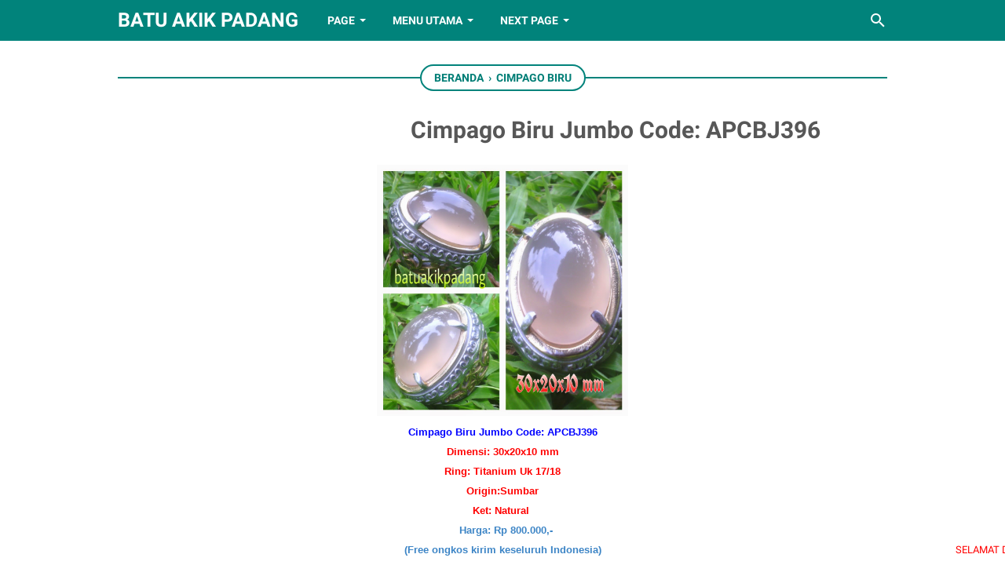

--- FILE ---
content_type: text/javascript; charset=UTF-8
request_url: https://www.batuakikpadang.com/feeds/posts/summary/-/Cimpago%20Biru?alt=json-in-script&orderby=updated&max-results=0&callback=msRandomIndex
body_size: 1444
content:
// API callback
msRandomIndex({"version":"1.0","encoding":"UTF-8","feed":{"xmlns":"http://www.w3.org/2005/Atom","xmlns$openSearch":"http://a9.com/-/spec/opensearchrss/1.0/","xmlns$blogger":"http://schemas.google.com/blogger/2008","xmlns$georss":"http://www.georss.org/georss","xmlns$gd":"http://schemas.google.com/g/2005","xmlns$thr":"http://purl.org/syndication/thread/1.0","id":{"$t":"tag:blogger.com,1999:blog-7881980799255917839"},"updated":{"$t":"2026-01-14T22:48:48.454+07:00"},"category":[{"term":"Sold Out"},{"term":"Sungai Dareh"},{"term":"Chalcedony"},{"term":"Idocrase"},{"term":"Limau Manih"},{"term":"Cimpago Biru"},{"term":"Akik Unik"},{"term":"kecubung"},{"term":"Pancawarna"},{"term":"Ruby"},{"term":"Bacan"},{"term":"Safir"},{"term":"Obsidian"},{"term":"Lavender"},{"term":"Lumuik Karang"},{"term":"Lumuik Karang Sumbar"},{"term":"Sulaiman"},{"term":"Solar Sumbar\/Solar Padang\/Smoky Quartz"},{"term":"Lumut Suliki"},{"term":"Tapak Jalak"},{"term":"Merah siam"},{"term":"Anggur"},{"term":"Pirus\/Turqois"},{"term":"Saphire"},{"term":"Batu Gambar\/Picture Agate"},{"term":"Opal\/Kalimaya"},{"term":"Lumut Aceh\/Jadeite"},{"term":"Idocrase Bio Solar"},{"term":"Idocrase Pakistan"},{"term":"Merah Delima"},{"term":"blue safir"},{"term":"Artikel"},{"term":"Opal Biru"},{"term":"Solar Padang"},{"term":"Batu Akik Fosil"},{"term":"Raflesia"},{"term":"Red Raflesia"},{"term":"Bio solar"},{"term":"Teratai"},{"term":"Yellow Safir"},{"term":"yellow saphire"},{"term":"S3"},{"term":"moss agate"},{"term":"Amber\/Getah Katilayu"},{"term":"Merah\/Rose Siam"},{"term":"Nogosui"},{"term":"safir biru"},{"term":"Akik Angka 8"},{"term":"Giok Burma"},{"term":"batu combong"},{"term":"Akik Angka 10"},{"term":"Giok Sulawesi"},{"term":"Kecubung Api"},{"term":"Raflesia\/Red Raflesia"},{"term":"ametys"},{"term":"Natural Idocrase"},{"term":"Amerikan Star"},{"term":"Biduri"},{"term":"Black Safir"},{"term":"Lumut Pasaman"},{"term":"Red Jasper"},{"term":"Red marjan"},{"term":"Ruyuang"},{"term":"Sumur Bandung"},{"term":"Zamrud"},{"term":"kecubung es"},{"term":"A"},{"term":"Badar Lumut"},{"term":"Batu Gambar"},{"term":"Baturaja"},{"term":"Akik Angka 5"},{"term":"Badar Perak"},{"term":"Batu Badar"},{"term":"Sapphire"},{"term":"Serpentine"},{"term":"black Saphire"},{"term":"king safir"},{"term":"sangkis"},{"term":"Barjad Api"},{"term":"Batu Kendit"},{"term":"Black Jade"},{"term":"Black agate"},{"term":"Citrine"},{"term":"Garut"},{"term":"Junjung Derajat"},{"term":"King Keladen"},{"term":"Lapis Lazuli"},{"term":"Liontin"},{"term":"Rambut Cendana"},{"term":"Red garnet"},{"term":"Ruby Daging"},{"term":"Tareh Jilatang"},{"term":"Topaz"},{"term":"Yakut"},{"term":"belimbing aceh"},{"term":"blue topaz"},{"term":"hijaugarut"},{"term":"kalimaya banten"},{"term":"kuning gadiang"},{"term":"sola"},{"term":"sold"},{"term":"yaman wulung"}],"title":{"type":"text","$t":"Batu Akik Padang"},"subtitle":{"type":"html","$t":"Toko Batu Akik di Padang , Tempat Jual Batu Cincin di Padang, Terpercaya dan Termurah. Belanja Aman dan Nyaman Hanya Di Batu Akik Padang."},"link":[{"rel":"http://schemas.google.com/g/2005#feed","type":"application/atom+xml","href":"https:\/\/www.batuakikpadang.com\/feeds\/posts\/summary"},{"rel":"self","type":"application/atom+xml","href":"https:\/\/www.blogger.com\/feeds\/7881980799255917839\/posts\/summary\/-\/Cimpago+Biru?alt=json-in-script\u0026max-results=0\u0026orderby=updated"},{"rel":"alternate","type":"text/html","href":"https:\/\/www.batuakikpadang.com\/search\/label\/Cimpago%20Biru"},{"rel":"hub","href":"http://pubsubhubbub.appspot.com/"}],"author":[{"name":{"$t":"batu akik padang"},"uri":{"$t":"http:\/\/www.blogger.com\/profile\/09689172620737050793"},"email":{"$t":"noreply@blogger.com"},"gd$image":{"rel":"http://schemas.google.com/g/2005#thumbnail","width":"32","height":"32","src":"\/\/blogger.googleusercontent.com\/img\/b\/R29vZ2xl\/AVvXsEjxKWC9OeX1STLSxM0gh6KZiCpFzZ5pbTJ07kZECgGztJ4m4Rbh5-w1qX_Vyfz-7OtDEEnVc_QYCHAi-WHFFIYUD7s11L4eeRVl9PkqLcrWAs6zQBgHR0rvY-kVPH5Q1w\/s220\/potoku.jpg"}}],"generator":{"version":"7.00","uri":"http://www.blogger.com","$t":"Blogger"},"openSearch$totalResults":{"$t":"66"},"openSearch$startIndex":{"$t":"1"},"openSearch$itemsPerPage":{"$t":"0"}}});

--- FILE ---
content_type: text/javascript; charset=UTF-8
request_url: https://www.batuakikpadang.com/feeds/posts/default/-/Cimpago%20Biru?alt=json-in-script&orderby=updated&start-index=25&max-results=5&callback=msRelatedPosts
body_size: 3326
content:
// API callback
msRelatedPosts({"version":"1.0","encoding":"UTF-8","feed":{"xmlns":"http://www.w3.org/2005/Atom","xmlns$openSearch":"http://a9.com/-/spec/opensearchrss/1.0/","xmlns$blogger":"http://schemas.google.com/blogger/2008","xmlns$georss":"http://www.georss.org/georss","xmlns$gd":"http://schemas.google.com/g/2005","xmlns$thr":"http://purl.org/syndication/thread/1.0","id":{"$t":"tag:blogger.com,1999:blog-7881980799255917839"},"updated":{"$t":"2026-01-14T22:48:48.454+07:00"},"category":[{"term":"Sold Out"},{"term":"Sungai Dareh"},{"term":"Chalcedony"},{"term":"Idocrase"},{"term":"Limau Manih"},{"term":"Cimpago Biru"},{"term":"Akik Unik"},{"term":"kecubung"},{"term":"Pancawarna"},{"term":"Ruby"},{"term":"Bacan"},{"term":"Safir"},{"term":"Obsidian"},{"term":"Lavender"},{"term":"Lumuik Karang"},{"term":"Lumuik Karang Sumbar"},{"term":"Sulaiman"},{"term":"Solar Sumbar\/Solar Padang\/Smoky Quartz"},{"term":"Lumut Suliki"},{"term":"Tapak Jalak"},{"term":"Merah siam"},{"term":"Anggur"},{"term":"Pirus\/Turqois"},{"term":"Saphire"},{"term":"Batu Gambar\/Picture Agate"},{"term":"Opal\/Kalimaya"},{"term":"Lumut Aceh\/Jadeite"},{"term":"Idocrase Bio Solar"},{"term":"Idocrase Pakistan"},{"term":"Merah Delima"},{"term":"blue safir"},{"term":"Artikel"},{"term":"Opal Biru"},{"term":"Solar Padang"},{"term":"Batu Akik Fosil"},{"term":"Raflesia"},{"term":"Red Raflesia"},{"term":"Bio solar"},{"term":"Teratai"},{"term":"Yellow Safir"},{"term":"yellow saphire"},{"term":"S3"},{"term":"moss agate"},{"term":"Amber\/Getah Katilayu"},{"term":"Merah\/Rose Siam"},{"term":"Nogosui"},{"term":"safir biru"},{"term":"Akik Angka 8"},{"term":"Giok Burma"},{"term":"batu combong"},{"term":"Akik Angka 10"},{"term":"Giok Sulawesi"},{"term":"Kecubung Api"},{"term":"Raflesia\/Red Raflesia"},{"term":"ametys"},{"term":"Natural Idocrase"},{"term":"Amerikan Star"},{"term":"Biduri"},{"term":"Black Safir"},{"term":"Lumut Pasaman"},{"term":"Red Jasper"},{"term":"Red marjan"},{"term":"Ruyuang"},{"term":"Sumur Bandung"},{"term":"Zamrud"},{"term":"kecubung es"},{"term":"A"},{"term":"Badar Lumut"},{"term":"Batu Gambar"},{"term":"Baturaja"},{"term":"Akik Angka 5"},{"term":"Badar Perak"},{"term":"Batu Badar"},{"term":"Sapphire"},{"term":"Serpentine"},{"term":"black Saphire"},{"term":"king safir"},{"term":"sangkis"},{"term":"Barjad Api"},{"term":"Batu Kendit"},{"term":"Black Jade"},{"term":"Black agate"},{"term":"Citrine"},{"term":"Garut"},{"term":"Junjung Derajat"},{"term":"King Keladen"},{"term":"Lapis Lazuli"},{"term":"Liontin"},{"term":"Rambut Cendana"},{"term":"Red garnet"},{"term":"Ruby Daging"},{"term":"Tareh Jilatang"},{"term":"Topaz"},{"term":"Yakut"},{"term":"belimbing aceh"},{"term":"blue topaz"},{"term":"hijaugarut"},{"term":"kalimaya banten"},{"term":"kuning gadiang"},{"term":"sola"},{"term":"sold"},{"term":"yaman wulung"}],"title":{"type":"text","$t":"Batu Akik Padang"},"subtitle":{"type":"html","$t":"Toko Batu Akik di Padang , Tempat Jual Batu Cincin di Padang, Terpercaya dan Termurah. Belanja Aman dan Nyaman Hanya Di Batu Akik Padang."},"link":[{"rel":"http://schemas.google.com/g/2005#feed","type":"application/atom+xml","href":"https:\/\/www.batuakikpadang.com\/feeds\/posts\/default"},{"rel":"self","type":"application/atom+xml","href":"https:\/\/www.blogger.com\/feeds\/7881980799255917839\/posts\/default\/-\/Cimpago+Biru?alt=json-in-script\u0026start-index=25\u0026max-results=5\u0026orderby=updated"},{"rel":"alternate","type":"text/html","href":"https:\/\/www.batuakikpadang.com\/search\/label\/Cimpago%20Biru"},{"rel":"hub","href":"http://pubsubhubbub.appspot.com/"},{"rel":"previous","type":"application/atom+xml","href":"https:\/\/www.blogger.com\/feeds\/7881980799255917839\/posts\/default\/-\/Cimpago+Biru\/-\/Cimpago+Biru?alt=json-in-script\u0026start-index=20\u0026max-results=5\u0026orderby=updated"},{"rel":"next","type":"application/atom+xml","href":"https:\/\/www.blogger.com\/feeds\/7881980799255917839\/posts\/default\/-\/Cimpago+Biru\/-\/Cimpago+Biru?alt=json-in-script\u0026start-index=30\u0026max-results=5\u0026orderby=updated"}],"author":[{"name":{"$t":"batu akik padang"},"uri":{"$t":"http:\/\/www.blogger.com\/profile\/09689172620737050793"},"email":{"$t":"noreply@blogger.com"},"gd$image":{"rel":"http://schemas.google.com/g/2005#thumbnail","width":"32","height":"32","src":"\/\/blogger.googleusercontent.com\/img\/b\/R29vZ2xl\/AVvXsEjxKWC9OeX1STLSxM0gh6KZiCpFzZ5pbTJ07kZECgGztJ4m4Rbh5-w1qX_Vyfz-7OtDEEnVc_QYCHAi-WHFFIYUD7s11L4eeRVl9PkqLcrWAs6zQBgHR0rvY-kVPH5Q1w\/s220\/potoku.jpg"}}],"generator":{"version":"7.00","uri":"http://www.blogger.com","$t":"Blogger"},"openSearch$totalResults":{"$t":"66"},"openSearch$startIndex":{"$t":"25"},"openSearch$itemsPerPage":{"$t":"5"},"entry":[{"id":{"$t":"tag:blogger.com,1999:blog-7881980799255917839.post-2901044604333243771"},"published":{"$t":"2020-11-28T09:49:00.005+07:00"},"updated":{"$t":"2020-11-28T09:56:09.096+07:00"},"category":[{"scheme":"http://www.blogger.com/atom/ns#","term":"Chalcedony"},{"scheme":"http://www.blogger.com/atom/ns#","term":"Cimpago Biru"}],"title":{"type":"text","$t":"Cimpago Limau Manih Madu jumbo"},"summary":{"type":"text","$t":"\n  \n    \n    \n  \n  \n    Promo\n    Terlaris\n  \n\n\n   Rp.450.000\n\n\nSelamat berkunjung di toko online Batu Akik Padang, Batu cincin yang kami jual kali ini yaitu Cimpago Limau Manih Madu Jumbo\n  Produk:Dimensi : 26*18*12 mm Ring: Alpaka Uk 17, Ket: Natural.\n\nDi toko online ini Kami juga menjual  batu\n  Sungai Dareh Giwang Rancak,\n  Black Safir Star Keren Banget.html,\n  Sungai Dareh Sabana Rancak, dan"},"link":[{"rel":"replies","type":"application/atom+xml","href":"https:\/\/www.batuakikpadang.com\/feeds\/2901044604333243771\/comments\/default","title":"Posting Komentar"},{"rel":"replies","type":"text/html","href":"https:\/\/www.batuakikpadang.com\/2020\/11\/cimpago-limau-manih-madu-jumbo.html#comment-form","title":"0 Komentar"},{"rel":"edit","type":"application/atom+xml","href":"https:\/\/www.blogger.com\/feeds\/7881980799255917839\/posts\/default\/2901044604333243771"},{"rel":"self","type":"application/atom+xml","href":"https:\/\/www.blogger.com\/feeds\/7881980799255917839\/posts\/default\/2901044604333243771"},{"rel":"alternate","type":"text/html","href":"https:\/\/www.batuakikpadang.com\/2020\/11\/cimpago-limau-manih-madu-jumbo.html","title":"Cimpago Limau Manih Madu jumbo"}],"author":[{"name":{"$t":"batu akik padang"},"uri":{"$t":"http:\/\/www.blogger.com\/profile\/09689172620737050793"},"email":{"$t":"noreply@blogger.com"},"gd$image":{"rel":"http://schemas.google.com/g/2005#thumbnail","width":"32","height":"32","src":"\/\/blogger.googleusercontent.com\/img\/b\/R29vZ2xl\/AVvXsEjxKWC9OeX1STLSxM0gh6KZiCpFzZ5pbTJ07kZECgGztJ4m4Rbh5-w1qX_Vyfz-7OtDEEnVc_QYCHAi-WHFFIYUD7s11L4eeRVl9PkqLcrWAs6zQBgHR0rvY-kVPH5Q1w\/s220\/potoku.jpg"}}],"media$thumbnail":{"xmlns$media":"http://search.yahoo.com/mrss/","url":"https:\/\/blogger.googleusercontent.com\/img\/b\/R29vZ2xl\/AVvXsEgDAqUX8Rv_r2JJd-inc7mmAs8pZv12KvtQAhZGdNVba6dLvGIU-8UZSi54rrYtG2BjhU6e_TXEwIasjnAEBQ8OK7vXSkMBw9TjSbnTh1XoYRWpS3b3HP1HQu_ocaAMtk6FxE44mXKfaNBh\/s72-c\/CollageMaker_20201123_214003477.jpg","height":"72","width":"72"},"thr$total":{"$t":"0"}},{"id":{"$t":"tag:blogger.com,1999:blog-7881980799255917839.post-4365387435850306050"},"published":{"$t":"2020-11-17T18:38:00.003+07:00"},"updated":{"$t":"2020-11-17T20:22:33.180+07:00"},"category":[{"scheme":"http://www.blogger.com/atom/ns#","term":"Chalcedony"},{"scheme":"http://www.blogger.com/atom/ns#","term":"Cimpago Biru"}],"title":{"type":"text","$t":"Cimpago Biru Pakaian Para Datuk"},"summary":{"type":"text","$t":"\n  \n    \n    \n  \n  \n    Promo\n    Terlaris\n  \n\n\n   Rp.500.000\n\n\nSelamat berkunjung di toko online Batu Akik Padang, Batu cincin yang kami jual kali ini yaitu Cimpago Biru Pakaian Para Datuk\n  Produk:Dimensi : 25*23*15 mm Ring: Alpaka Uk 18\/19, Ket: Natural.\n\nDi toko online ini Kami juga menjual  batu\n  Sungai Dareh Pucuk Pisang Totol Sayur,\n  Black Safir Star Keren Banget.\n  Sungai Dareh Sabana "},"link":[{"rel":"replies","type":"application/atom+xml","href":"https:\/\/www.batuakikpadang.com\/feeds\/4365387435850306050\/comments\/default","title":"Posting Komentar"},{"rel":"replies","type":"text/html","href":"https:\/\/www.batuakikpadang.com\/2020\/11\/cimpago-biru-pakaian-para-datuk.html#comment-form","title":"0 Komentar"},{"rel":"edit","type":"application/atom+xml","href":"https:\/\/www.blogger.com\/feeds\/7881980799255917839\/posts\/default\/4365387435850306050"},{"rel":"self","type":"application/atom+xml","href":"https:\/\/www.blogger.com\/feeds\/7881980799255917839\/posts\/default\/4365387435850306050"},{"rel":"alternate","type":"text/html","href":"https:\/\/www.batuakikpadang.com\/2020\/11\/cimpago-biru-pakaian-para-datuk.html","title":"Cimpago Biru Pakaian Para Datuk"}],"author":[{"name":{"$t":"batu akik padang"},"uri":{"$t":"http:\/\/www.blogger.com\/profile\/09689172620737050793"},"email":{"$t":"noreply@blogger.com"},"gd$image":{"rel":"http://schemas.google.com/g/2005#thumbnail","width":"32","height":"32","src":"\/\/blogger.googleusercontent.com\/img\/b\/R29vZ2xl\/AVvXsEjxKWC9OeX1STLSxM0gh6KZiCpFzZ5pbTJ07kZECgGztJ4m4Rbh5-w1qX_Vyfz-7OtDEEnVc_QYCHAi-WHFFIYUD7s11L4eeRVl9PkqLcrWAs6zQBgHR0rvY-kVPH5Q1w\/s220\/potoku.jpg"}}],"media$thumbnail":{"xmlns$media":"http://search.yahoo.com/mrss/","url":"https:\/\/blogger.googleusercontent.com\/img\/b\/R29vZ2xl\/AVvXsEhwEJruTwrSNgsPESEH1csYb_yh9IIpO9ZcW_dluc8BkIcsyznu0lsAKibbCbmIcXaaOoZ3K2P2PsnXr9qTT-byXjfD2DnY5ifKR4eJSXqJCh9BGeeY6RtrjF9WeEIzezEJs7tBvXF4OR7R\/s72-c\/CollageMaker_20201115_005238985.jpg","height":"72","width":"72"},"thr$total":{"$t":"0"}},{"id":{"$t":"tag:blogger.com,1999:blog-7881980799255917839.post-4920940395220104387"},"published":{"$t":"2020-07-18T06:48:00.005+07:00"},"updated":{"$t":"2020-09-21T14:45:14.322+07:00"},"category":[{"scheme":"http://www.blogger.com/atom/ns#","term":"Chalcedony"},{"scheme":"http://www.blogger.com/atom/ns#","term":"Cimpago Biru"}],"title":{"type":"text","$t":"Batu Cimpago Biru-Harga Termurah Juli 2020 Code: APCB910"},"summary":{"type":"text","$t":"\n  \n    \n\n  \n  \n    Promo\n    Unik\n  \n\n\n  Rp.300.000,- Rp.200.000,-\n\n\nSelamat berkunjung di toko online\u0026nbsp;Batu Akik Padang,\u0026nbsp;tempat jual-beli batu cincin\/agate\/liontin dan batu mulia terpercaya dan termurah. Tempat belanja aman dan nyaman. Pada postingan kami kali ini batu yang dijual adalah Batu Cimpago Biru-Harga Termurah Juli 2020 Code: APCB910. batu cincin cimpago biru ini asli dari "},"link":[{"rel":"replies","type":"application/atom+xml","href":"https:\/\/www.batuakikpadang.com\/feeds\/4920940395220104387\/comments\/default","title":"Posting Komentar"},{"rel":"replies","type":"text/html","href":"https:\/\/www.batuakikpadang.com\/2020\/07\/jual-cimpago-birujual-akik-cimpago_18.html#comment-form","title":"0 Komentar"},{"rel":"edit","type":"application/atom+xml","href":"https:\/\/www.blogger.com\/feeds\/7881980799255917839\/posts\/default\/4920940395220104387"},{"rel":"self","type":"application/atom+xml","href":"https:\/\/www.blogger.com\/feeds\/7881980799255917839\/posts\/default\/4920940395220104387"},{"rel":"alternate","type":"text/html","href":"https:\/\/www.batuakikpadang.com\/2020\/07\/jual-cimpago-birujual-akik-cimpago_18.html","title":"Batu Cimpago Biru-Harga Termurah Juli 2020 Code: APCB910"}],"author":[{"name":{"$t":"batu akik padang"},"uri":{"$t":"http:\/\/www.blogger.com\/profile\/09689172620737050793"},"email":{"$t":"noreply@blogger.com"},"gd$image":{"rel":"http://schemas.google.com/g/2005#thumbnail","width":"32","height":"32","src":"\/\/blogger.googleusercontent.com\/img\/b\/R29vZ2xl\/AVvXsEjxKWC9OeX1STLSxM0gh6KZiCpFzZ5pbTJ07kZECgGztJ4m4Rbh5-w1qX_Vyfz-7OtDEEnVc_QYCHAi-WHFFIYUD7s11L4eeRVl9PkqLcrWAs6zQBgHR0rvY-kVPH5Q1w\/s220\/potoku.jpg"}}],"media$thumbnail":{"xmlns$media":"http://search.yahoo.com/mrss/","url":"https:\/\/blogger.googleusercontent.com\/img\/b\/R29vZ2xl\/AVvXsEhHa91wx9eM86s9RUjxbQwiczkmeXmc4rRu-ZqrkmVgWqLkXLJOOvuoPY6HT2rRnnLk2w3eQQSaCeZ24TMvwXhaqPA1GFWGYL8dy4sxaKsBMEZfboM0seV_98Pd2HTbOihr60lWRLd96VfL\/s72-c\/CollageMaker_20200717_175039036.jpg","height":"72","width":"72"},"thr$total":{"$t":"0"}},{"id":{"$t":"tag:blogger.com,1999:blog-7881980799255917839.post-5703861099518122341"},"published":{"$t":"2020-07-24T21:03:00.004+07:00"},"updated":{"$t":"2020-08-13T16:59:56.633+07:00"},"category":[{"scheme":"http://www.blogger.com/atom/ns#","term":"Chalcedony"},{"scheme":"http://www.blogger.com/atom/ns#","term":"Cimpago Biru"},{"scheme":"http://www.blogger.com/atom/ns#","term":"Sold Out"}],"title":{"type":"text","$t":"Cincin Akik Cimpago Biru Termurah Code:APCB916"},"summary":{"type":"text","$t":"\n  \n    \n    \n  \n  \n    Promo\n    Terlaris\n  \n\n\n   SOLD OUT\n\n\nSelamat berkunjung di toko online Batu Akik Padang, tempat jual-beli batu cincin\/agate\/liontin dan batu mulia terpercaya dan termurah. Tempat belanja aman dan nyaman. Kami menjual Batu Sungai Dareh Padang,\n  Cimpago Biru,\n  Cimpago Limau Manih\/Cempaka Limau Manis,\n  Lumuik Karang\/Lumut Karang, dan lain-lain. Pada postingan kami kali "},"link":[{"rel":"replies","type":"application/atom+xml","href":"https:\/\/www.batuakikpadang.com\/feeds\/5703861099518122341\/comments\/default","title":"Posting Komentar"},{"rel":"replies","type":"text/html","href":"https:\/\/www.batuakikpadang.com\/2020\/07\/cincin-akik-cimpago-biru-termurah.html#comment-form","title":"0 Komentar"},{"rel":"edit","type":"application/atom+xml","href":"https:\/\/www.blogger.com\/feeds\/7881980799255917839\/posts\/default\/5703861099518122341"},{"rel":"self","type":"application/atom+xml","href":"https:\/\/www.blogger.com\/feeds\/7881980799255917839\/posts\/default\/5703861099518122341"},{"rel":"alternate","type":"text/html","href":"https:\/\/www.batuakikpadang.com\/2020\/07\/cincin-akik-cimpago-biru-termurah.html","title":"Cincin Akik Cimpago Biru Termurah Code:APCB916"}],"author":[{"name":{"$t":"batu akik padang"},"uri":{"$t":"http:\/\/www.blogger.com\/profile\/09689172620737050793"},"email":{"$t":"noreply@blogger.com"},"gd$image":{"rel":"http://schemas.google.com/g/2005#thumbnail","width":"32","height":"32","src":"\/\/blogger.googleusercontent.com\/img\/b\/R29vZ2xl\/AVvXsEjxKWC9OeX1STLSxM0gh6KZiCpFzZ5pbTJ07kZECgGztJ4m4Rbh5-w1qX_Vyfz-7OtDEEnVc_QYCHAi-WHFFIYUD7s11L4eeRVl9PkqLcrWAs6zQBgHR0rvY-kVPH5Q1w\/s220\/potoku.jpg"}}],"media$thumbnail":{"xmlns$media":"http://search.yahoo.com/mrss/","url":"https:\/\/blogger.googleusercontent.com\/img\/b\/R29vZ2xl\/AVvXsEid8A2ENV_Akz_hwomEx7LR-I7YiKbkmLvWQMeYa17UXMTUICVSkjJ-dpIh7tVjoq9Ej_jzKSoZInZYzHiHVW8A0AS7Ac7BevQ477MGgS6DO8efN9FB9wD5WkUilscPeriKanf2IffMwnOi\/s72-c\/CollageMaker_20200813_163957561.jpg","height":"72","width":"72"},"thr$total":{"$t":"0"}},{"id":{"$t":"tag:blogger.com,1999:blog-7881980799255917839.post-7529724514961800656"},"published":{"$t":"2020-08-11T07:51:00.000+07:00"},"updated":{"$t":"2020-08-11T07:51:00.538+07:00"},"category":[{"scheme":"http://www.blogger.com/atom/ns#","term":"Chalcedony"},{"scheme":"http://www.blogger.com/atom/ns#","term":"Cimpago Biru"}],"title":{"type":"text","$t":"Jual Batu Cincin Cimpago Biru Harga Termurah Code: APCBT926"},"summary":{"type":"text","$t":"\n  \n    \n    \n  \n  \n    Promo\n    Terlaris\n  \n\n\n   Rp100.000\n\n\nSelamat berkunjung di toko online Batu Akik Padang, tempat jual-beli batu cincin\/agate\/liontin dan batu mulia terpercaya dan termurah. Tempat belanja aman dan nyaman. Kami juga menjual batu  Sungai Dareh, Limau Manih, Lumuik Karang\/Lumut Karang, dan lain-lain.\nPada postingan kali ini Batu Akik Padang menjual batu Cimpago Biru Harga "},"link":[{"rel":"replies","type":"application/atom+xml","href":"https:\/\/www.batuakikpadang.com\/feeds\/7529724514961800656\/comments\/default","title":"Posting Komentar"},{"rel":"replies","type":"text/html","href":"https:\/\/www.batuakikpadang.com\/2020\/08\/jual-batu-cincin-cimpago-biru-harga.html#comment-form","title":"0 Komentar"},{"rel":"edit","type":"application/atom+xml","href":"https:\/\/www.blogger.com\/feeds\/7881980799255917839\/posts\/default\/7529724514961800656"},{"rel":"self","type":"application/atom+xml","href":"https:\/\/www.blogger.com\/feeds\/7881980799255917839\/posts\/default\/7529724514961800656"},{"rel":"alternate","type":"text/html","href":"https:\/\/www.batuakikpadang.com\/2020\/08\/jual-batu-cincin-cimpago-biru-harga.html","title":"Jual Batu Cincin Cimpago Biru Harga Termurah Code: APCBT926"}],"author":[{"name":{"$t":"batu akik padang"},"uri":{"$t":"http:\/\/www.blogger.com\/profile\/09689172620737050793"},"email":{"$t":"noreply@blogger.com"},"gd$image":{"rel":"http://schemas.google.com/g/2005#thumbnail","width":"32","height":"32","src":"\/\/blogger.googleusercontent.com\/img\/b\/R29vZ2xl\/AVvXsEjxKWC9OeX1STLSxM0gh6KZiCpFzZ5pbTJ07kZECgGztJ4m4Rbh5-w1qX_Vyfz-7OtDEEnVc_QYCHAi-WHFFIYUD7s11L4eeRVl9PkqLcrWAs6zQBgHR0rvY-kVPH5Q1w\/s220\/potoku.jpg"}}],"media$thumbnail":{"xmlns$media":"http://search.yahoo.com/mrss/","url":"https:\/\/blogger.googleusercontent.com\/img\/b\/R29vZ2xl\/AVvXsEhSufXcrSpJRMH2DTxEfCmlsCEPKWsLSLBp3544gsATq1L5-od4G9D1tdCmAI_sf9kZO25LEJ2BtP-QT2Eq78MWkM5f6pVdzzW8UdomzcPmZiRx5WKEKUWmrBspBQF0scDluHAEzzGhX7_v\/s72-c\/CollageMaker_20200806_230502514.jpg","height":"72","width":"72"},"thr$total":{"$t":"0"}}]}});